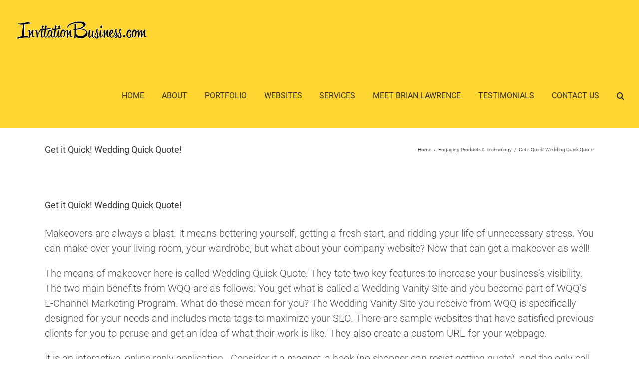

--- FILE ---
content_type: text/html; charset=UTF-8
request_url: https://www.invitationbusiness.com/get-quick-wedding-quick-quote/
body_size: 8536
content:
<!DOCTYPE html><html class="avada-html-layout-wide avada-html-header-position-top" lang="en-US" prefix="og: http://ogp.me/ns# fb: http://ogp.me/ns/fb#"><head><meta http-equiv="X-UA-Compatible" content="IE=edge" /><meta http-equiv="Content-Type" content="text/html; charset=utf-8"/><meta name="viewport" content="width=device-width, initial-scale=1" /><title>Get it Quick! Wedding Quick Quote! &#8211; Invitation Business</title><meta name='robots' content='noindex, nofollow' /> <script data-no-defer="1" data-ezscrex="false" data-cfasync="false" data-pagespeed-no-defer data-cookieconsent="ignore">var ctPublicFunctions = {"_ajax_nonce":"f0e1d9ce09","_rest_nonce":"bddaa1d672","_ajax_url":"\/wp-admin\/admin-ajax.php","_rest_url":"https:\/\/invitation.brianlawrence.com\/wp-json\/","data__cookies_type":"native","data__ajax_type":"rest","data__bot_detector_enabled":0,"data__frontend_data_log_enabled":1,"cookiePrefix":"","wprocket_detected":false,"host_url":"www.invitationbusiness.com","text__ee_click_to_select":"Click to select the whole data","text__ee_original_email":"The complete one is","text__ee_got_it":"Got it","text__ee_blocked":"Blocked","text__ee_cannot_connect":"Cannot connect","text__ee_cannot_decode":"Can not decode email. Unknown reason","text__ee_email_decoder":"CleanTalk email decoder","text__ee_wait_for_decoding":"The magic is on the way!","text__ee_decoding_process":"Please wait a few seconds while we decode the contact data."}</script> <script data-no-defer="1" data-ezscrex="false" data-cfasync="false" data-pagespeed-no-defer data-cookieconsent="ignore">var ctPublic = {"_ajax_nonce":"f0e1d9ce09","settings__forms__check_internal":"0","settings__forms__check_external":"0","settings__forms__force_protection":0,"settings__forms__search_test":"1","settings__forms__wc_add_to_cart":"0","settings__data__bot_detector_enabled":0,"settings__sfw__anti_crawler":0,"blog_home":"https:\/\/invitation.brianlawrence.com\/","pixel__setting":"3","pixel__enabled":true,"pixel__url":"https:\/\/moderate1-v4.cleantalk.org\/pixel\/7691e07fcd9135ba40ab280b96af1d8f.gif","data__email_check_before_post":"1","data__email_check_exist_post":0,"data__cookies_type":"native","data__key_is_ok":true,"data__visible_fields_required":true,"wl_brandname":"Anti-Spam by Overhaulics","wl_brandname_short":"Anti-Spam by Overhaulics","ct_checkjs_key":"551b44180b6c751b54e79fafc1d28df737641cf58c57c6cfdbc0ec34c62b3fad","emailEncoderPassKey":"9d99f8e144e0b67f558dcbd2c4f4c628","bot_detector_forms_excluded":"W10=","advancedCacheExists":true,"varnishCacheExists":false,"wc_ajax_add_to_cart":true}</script> <link rel='dns-prefetch' href='//invitation.brianlawrence.com' /><link rel="alternate" type="application/rss+xml" title="Invitation Business &raquo; Feed" href="https://invitation.brianlawrence.com/feed/" /><link rel="alternate" type="application/rss+xml" title="Invitation Business &raquo; Comments Feed" href="https://invitation.brianlawrence.com/comments/feed/" /><link rel="alternate" type="application/rss+xml" title="Invitation Business &raquo; Get it Quick! Wedding Quick Quote! Comments Feed" href="https://invitation.brianlawrence.com/get-quick-wedding-quick-quote/feed/" /><link rel="alternate" title="oEmbed (JSON)" type="application/json+oembed" href="https://invitation.brianlawrence.com/wp-json/oembed/1.0/embed?url=https%3A%2F%2Finvitation.brianlawrence.com%2Fget-quick-wedding-quick-quote%2F" /><link rel="alternate" title="oEmbed (XML)" type="text/xml+oembed" href="https://invitation.brianlawrence.com/wp-json/oembed/1.0/embed?url=https%3A%2F%2Finvitation.brianlawrence.com%2Fget-quick-wedding-quick-quote%2F&#038;format=xml" /><meta property="og:title" content="Get it Quick! Wedding Quick Quote!"/><meta property="og:type" content="article"/><meta property="og:url" content="https://invitation.brianlawrence.com/get-quick-wedding-quick-quote/"/><meta property="og:site_name" content="Invitation Business"/><meta property="og:description" content="Makeovers are always a blast. It means bettering yourself, getting a fresh start, and ridding your life of unnecessary stress. You can make over your living room, your wardrobe, but what about your company website? Now that can get a makeover as well!The means of makeover here is called Wedding Quick Quote. They tote two"/><meta property="og:image" content="https://www.invitationbusiness.com/wp-content/uploads/2018/01/IB.png"/><link data-optimized="2" rel="stylesheet" href="https://invitation.brianlawrence.com/wp-content/litespeed/css/18fb4907c5bc005130210a52db0f1958.css?ver=cc319" /><link rel='stylesheet' id='fusion-dynamic-css-css' href='https://invitation.brianlawrence.com/wp-content/uploads/fusion-styles/e672c12c3fa7fcea4a715252a0ac50f6.min.css?ver=3.3.1' type='text/css' media='all' /> <script type="text/javascript" src="https://invitation.brianlawrence.com/wp-includes/js/jquery/jquery.min.js?ver=3.7.1" id="jquery-core-js"></script> <link rel="https://api.w.org/" href="https://invitation.brianlawrence.com/wp-json/" /><link rel="alternate" title="JSON" type="application/json" href="https://invitation.brianlawrence.com/wp-json/wp/v2/posts/9360" /><link rel="EditURI" type="application/rsd+xml" title="RSD" href="https://invitation.brianlawrence.com/xmlrpc.php?rsd" /><meta name="generator" content="WordPress 6.9" /><link rel="canonical" href="https://invitation.brianlawrence.com/get-quick-wedding-quick-quote/" /><link rel='shortlink' href='https://invitation.brianlawrence.com/?p=9360' /><meta name="generator" content="Powered by Slider Revolution 6.1.3 - responsive, Mobile-Friendly Slider Plugin for WordPress with comfortable drag and drop interface." /> <script type="text/javascript" src="[data-uri]" defer></script> <script type="text/javascript" src="[data-uri]" defer></script> </head><body data-rsssl=1 class="wp-singular post-template-default single single-post postid-9360 single-format-standard wp-theme-Avada fusion-image-hovers fusion-pagination-sizing fusion-button_size-large fusion-button_type-flat fusion-button_span-no avada-image-rollover-circle-yes avada-image-rollover-yes avada-image-rollover-direction-left fusion-body ltr fusion-sticky-header no-tablet-sticky-header no-mobile-sticky-header no-mobile-slidingbar avada-has-rev-slider-styles fusion-disable-outline fusion-sub-menu-fade mobile-logo-pos-left layout-wide-mode avada-has-boxed-modal-shadow-none layout-scroll-offset-full avada-has-zero-margin-offset-top fusion-top-header menu-text-align-center mobile-menu-design-modern fusion-show-pagination-text fusion-header-layout-v1 avada-responsive avada-footer-fx-none avada-menu-highlight-style-arrow fusion-search-form-clean fusion-main-menu-search-overlay fusion-avatar-circle avada-sticky-shrinkage avada-dropdown-styles avada-blog-layout-large avada-blog-archive-layout-large avada-header-shadow-no avada-menu-icon-position-left avada-has-megamenu-shadow avada-has-mainmenu-dropdown-divider avada-has-header-100-width avada-has-main-nav-search-icon avada-has-breadcrumb-mobile-hidden avada-has-titlebar-content_only avada-has-pagination-padding avada-flyout-menu-direction-fade avada-ec-views-v1" >
<a class="skip-link screen-reader-text" href="#content">Skip to content</a><div id="boxed-wrapper"><div class="fusion-sides-frame"></div><div id="wrapper" class="fusion-wrapper"><div id="home" style="position:relative;top:-1px;"></div><header class="fusion-header-wrapper"><div class="fusion-header-v1 fusion-logo-alignment fusion-logo-left fusion-sticky-menu- fusion-sticky-logo- fusion-mobile-logo-1  fusion-mobile-menu-design-modern"><div class="fusion-header-sticky-height"></div><div class="fusion-header"><div class="fusion-row"><div class="fusion-logo" data-margin-top="31px" data-margin-bottom="31px" data-margin-left="0px" data-margin-right="0px">
<a class="fusion-logo-link"  href="https://invitation.brianlawrence.com/" >
<img src="https://www.invitationbusiness.com/wp-content/uploads/2018/01/IB.png" srcset="https://www.invitationbusiness.com/wp-content/uploads/2018/01/IB.png 1x" width="" height="" alt="Invitation Business Logo" data-retina_logo_url="" class="fusion-standard-logo" />
<img src="https://www.invitationbusiness.com/wp-content/uploads/2017/04/InvitationBusinessLogo-e1513796237442.png" srcset="https://www.invitationbusiness.com/wp-content/uploads/2017/04/InvitationBusinessLogo-e1513796237442.png 1x" width="" height="" alt="Invitation Business Logo" data-retina_logo_url="" class="fusion-mobile-logo" />
</a></div><nav class="fusion-main-menu" aria-label="Main Menu"><div class="fusion-overlay-search"><form apbct-form-sign="native_search" role="search" class="searchform fusion-search-form  fusion-search-form-clean" method="get" action="https://invitation.brianlawrence.com/"><div class="fusion-search-form-content"><div class="fusion-search-field search-field">
<label><span class="screen-reader-text">Search for:</span>
<input type="search" value="" name="s" class="s" placeholder="Search..." required aria-required="true" aria-label="Search..."/>
</label></div><div class="fusion-search-button search-button">
<input type="submit" class="fusion-search-submit searchsubmit" aria-label="Search" value="&#xf002;" /></div></div>
<input
class="apbct_special_field apbct_email_id__search_form"
name="apbct__email_id__search_form"
aria-label="apbct__label_id__search_form"
type="text" size="30" maxlength="200" autocomplete="off"
value=""
/><input
id="apbct_submit_id__search_form"
class="apbct_special_field apbct__email_id__search_form"
name="apbct__label_id__search_form"
aria-label="apbct_submit_name__search_form"
type="submit"
size="30"
maxlength="200"
value="7778"
/></form><div class="fusion-search-spacer"></div><a href="#" role="button" aria-label="Close Search" class="fusion-close-search"></a></div><ul id="menu-primary-navigation" class="fusion-menu"><li  id="menu-item-9390"  class="menu-item menu-item-type-post_type menu-item-object-page menu-item-home menu-item-9390"  data-item-id="9390"><a  href="https://invitation.brianlawrence.com/" class="fusion-arrow-highlight"><span class="menu-text">HOME<span class="fusion-arrow-svg"><svg height="12px" width="23px">
<path d="M0 0 L11.5 12 L23 0 Z" fill="#fed531" />
</svg></span></span></a></li><li  id="menu-item-9391"  class="menu-item menu-item-type-custom menu-item-object-custom menu-item-9391"  data-item-id="9391"><a  href="#ABOUT" class="fusion-arrow-highlight"><span class="menu-text">ABOUT<span class="fusion-arrow-svg"><svg height="12px" width="23px">
<path d="M0 0 L11.5 12 L23 0 Z" fill="#fed531" />
</svg></span></span></a></li><li  id="menu-item-9392"  class="menu-item menu-item-type-custom menu-item-object-custom menu-item-9392"  data-item-id="9392"><a  href="#PORTFOLIO" class="fusion-arrow-highlight"><span class="menu-text">PORTFOLIO<span class="fusion-arrow-svg"><svg height="12px" width="23px">
<path d="M0 0 L11.5 12 L23 0 Z" fill="#fed531" />
</svg></span></span></a></li><li  id="menu-item-9464"  class="menu-item menu-item-type-post_type menu-item-object-page menu-item-9464"  data-item-id="9464"><a  href="https://invitation.brianlawrence.com/invitation-websites/" class="fusion-arrow-highlight"><span class="menu-text">WEBSITES<span class="fusion-arrow-svg"><svg height="12px" width="23px">
<path d="M0 0 L11.5 12 L23 0 Z" fill="#fed531" />
</svg></span></span></a></li><li  id="menu-item-9393"  class="menu-item menu-item-type-custom menu-item-object-custom menu-item-9393"  data-item-id="9393"><a  href="#SERVICES" class="fusion-arrow-highlight"><span class="menu-text">SERVICES<span class="fusion-arrow-svg"><svg height="12px" width="23px">
<path d="M0 0 L11.5 12 L23 0 Z" fill="#fed531" />
</svg></span></span></a></li><li  id="menu-item-9394"  class="menu-item menu-item-type-custom menu-item-object-custom menu-item-9394"  data-item-id="9394"><a  href="#MEET" class="fusion-arrow-highlight"><span class="menu-text">MEET BRIAN LAWRENCE<span class="fusion-arrow-svg"><svg height="12px" width="23px">
<path d="M0 0 L11.5 12 L23 0 Z" fill="#fed531" />
</svg></span></span></a></li><li  id="menu-item-9395"  class="menu-item menu-item-type-custom menu-item-object-custom menu-item-9395"  data-item-id="9395"><a  href="#TESTIMONIALS" class="fusion-arrow-highlight"><span class="menu-text">TESTIMONIALS<span class="fusion-arrow-svg"><svg height="12px" width="23px">
<path d="M0 0 L11.5 12 L23 0 Z" fill="#fed531" />
</svg></span></span></a></li><li  id="menu-item-9396"  class="menu-item menu-item-type-custom menu-item-object-custom menu-item-9396"  data-item-id="9396"><a  href="#CONTACT" class="fusion-arrow-highlight"><span class="menu-text">CONTACT US<span class="fusion-arrow-svg"><svg height="12px" width="23px">
<path d="M0 0 L11.5 12 L23 0 Z" fill="#fed531" />
</svg></span></span></a></li><li class="fusion-custom-menu-item fusion-main-menu-search fusion-search-overlay"><a class="fusion-main-menu-icon" href="#" aria-label="Search" data-title="Search" title="Search" role="button" aria-expanded="false"></a></li></ul></nav><div class="fusion-mobile-menu-icons">
<a href="#" class="fusion-icon fusion-icon-bars" aria-label="Toggle mobile menu" aria-expanded="false"></a></div><nav class="fusion-mobile-nav-holder fusion-mobile-menu-text-align-left" aria-label="Main Menu Mobile"></nav></div></div></div><div class="fusion-clearfix"></div></header><div id="sliders-container"></div><div class="avada-page-titlebar-wrapper" role="banner"><div class="fusion-page-title-bar fusion-page-title-bar-none fusion-page-title-bar-left"><div class="fusion-page-title-row"><div class="fusion-page-title-wrapper"><div class="fusion-page-title-captions"><h1 class="entry-title">Get it Quick! Wedding Quick Quote!</h1></div><div class="fusion-page-title-secondary"><div class="fusion-breadcrumbs"><span class="fusion-breadcrumb-item"><a href="https://invitation.brianlawrence.com" class="fusion-breadcrumb-link"><span >Home</span></a></span><span class="fusion-breadcrumb-sep">/</span><span class="fusion-breadcrumb-item"><a href="https://invitation.brianlawrence.com/category/engaging-products-technology/" class="fusion-breadcrumb-link"><span >Engaging Products &amp; Technology</span></a></span><span class="fusion-breadcrumb-sep">/</span><span class="fusion-breadcrumb-item"><span  class="breadcrumb-leaf">Get it Quick! Wedding Quick Quote!</span></span></div></div></div></div></div></div><main id="main" class="clearfix "><div class="fusion-row" style=""><section id="content" style="width: 100%;"><article id="post-9360" class="post post-9360 type-post status-publish format-standard hentry category-engaging-products-technology"><h2 class="entry-title fusion-post-title">Get it Quick! Wedding Quick Quote!</h2><div class="post-content"><p>Makeovers are always a blast. It means bettering yourself, getting a fresh start, and ridding your life of unnecessary stress. You can make over your living room, your wardrobe, but what about your company website? Now that can get a makeover as well!</p><p>The means of makeover here is called Wedding Quick Quote. They tote two key features to increase your business’s visibility. The two main benefits from WQQ are as follows: You get what is called a Wedding Vanity Site and you become part of WQQ’s E-Channel Marketing Program. What do these mean for you? The Wedding Vanity Site you receive from WQQ is specifically designed for your needs and includes meta tags to maximize your SEO. There are sample websites that have satisfied previous clients for you to peruse and get an idea of what their work is like. They also create a custom URL for your webpage.</p><p>It is an interactive, online reply application.  Consider it a magnet, a hook,(no shopper can resist getting quote), and the only call to action RFP that can measure marketing ROI, expedite the follow-up process, and optimized the user’s experience.<strong>  </strong>The Wedding QuickQuote is the solution to the most common complaint from a potential client, poor response time.   The WQQ will increase your leads, booking and revenue.</p><p>The E-Channel Marketing Program mentioned includes your ad being placed around the Internet on relevant sites, emagazine sites made for brides and other traditional wedding products and services websites just as examples. So let’s recap: You get a custom-made website with proper tags for SEO and you get included advertising on relevant sites in the industry? Yes, please!</p><p>If that is not enough, there are also a few success stories on WQQ’s site that showcase a couple clients, including how much their revenue increased after taking the plunge and the fact that they all renewed their subscription to WQQ’s services for the next year. There may only be a couple reviews on the site, but they are powerful because they use actual figures to show the reader their success instead of just saying “Use WQQ, please” outright.<br />
As for a price tag, there are no prices listed on the site. Their contact information is easily accessible, so any questions about quotes can be sent to them. If you’re looking to hit refresh on your website, then Wedding Quick Quote may be of use to you.</p></div><span class="vcard rich-snippet-hidden"><span class="fn"><a href="https://invitation.brianlawrence.com/author/ibadmin/" title="Posts by IBAdmin" rel="author">IBAdmin</a></span></span><span class="updated rich-snippet-hidden">2014-08-07T16:40:39+00:00</span></article></section></div></main><div class="fusion-footer"><footer class="fusion-footer-widget-area fusion-widget-area"><div class="fusion-row"><div class="fusion-columns fusion-columns-4 fusion-widget-area"><div class="fusion-column col-lg-3 col-md-3 col-sm-3"></div><div class="fusion-column col-lg-3 col-md-3 col-sm-3"></div><div class="fusion-column col-lg-3 col-md-3 col-sm-3"></div><div class="fusion-column fusion-column-last col-lg-3 col-md-3 col-sm-3"></div><div class="fusion-clearfix"></div></div></div></footer><footer id="footer" class="fusion-footer-copyright-area"><div class="fusion-row"><div class="fusion-copyright-content"><div class="fusion-copyright-notice"><div>
Copyright 2017 | All Rights Reserved | <br>Designed by Brian Lawrence <a target ="blank" href="https://www.brianlawrence.com/wedding-websites</a></div></div><div class="fusion-social-links-footer"></div></div></div></footer></div><div class="fusion-sliding-bar-wrapper"></div></div></div><div class="fusion-top-frame"></div><div class="fusion-bottom-frame"></div><div class="fusion-boxed-shadow"></div>
<a class="fusion-one-page-text-link fusion-page-load-link"></a><div class="avada-footer-scripts"> <script src="[data-uri]" defer></script><script type="speculationrules">{"prefetch":[{"source":"document","where":{"and":[{"href_matches":"/*"},{"not":{"href_matches":["/wp-*.php","/wp-admin/*","/wp-content/uploads/*","/wp-content/*","/wp-content/plugins/*","/wp-content/themes/Avada/*","/*\\?(.+)"]}},{"not":{"selector_matches":"a[rel~=\"nofollow\"]"}},{"not":{"selector_matches":".no-prefetch, .no-prefetch a"}}]},"eagerness":"conservative"}]}</script> <script type="text/javascript" src="[data-uri]" defer></script> <script type="text/javascript" src="https://invitation.brianlawrence.com/wp-content/uploads/fusion-scripts/6a502ecf057f122fa4b812801c3ebaea.min.js?ver=3.3.1" id="fusion-scripts-js" defer data-deferred="1"></script> <script type="text/javascript" src="[data-uri]" defer></script> <script type="application/ld+json">{"@context":"https:\/\/schema.org","@type":"BreadcrumbList","itemListElement":[{"@type":"ListItem","position":1,"name":"Home","item":"https:\/\/invitation.brianlawrence.com"},{"@type":"ListItem","position":2,"name":"Engaging Products &amp; Technology","item":"https:\/\/invitation.brianlawrence.com\/category\/engaging-products-technology\/"}]}</script> </div><div class="to-top-container to-top-right">
<a href="#" id="toTop" class="fusion-top-top-link">
<span class="screen-reader-text">Go to Top</span>
</a></div> <script data-optimized="1" src="https://invitation.brianlawrence.com/wp-content/litespeed/js/1692305e98493567f005e4cea5124c7d.js?ver=cc319" defer></script><script defer src="https://static.cloudflareinsights.com/beacon.min.js/vcd15cbe7772f49c399c6a5babf22c1241717689176015" integrity="sha512-ZpsOmlRQV6y907TI0dKBHq9Md29nnaEIPlkf84rnaERnq6zvWvPUqr2ft8M1aS28oN72PdrCzSjY4U6VaAw1EQ==" data-cf-beacon='{"version":"2024.11.0","token":"455370eada544fe6a363fcda3b41d915","r":1,"server_timing":{"name":{"cfCacheStatus":true,"cfEdge":true,"cfExtPri":true,"cfL4":true,"cfOrigin":true,"cfSpeedBrain":true},"location_startswith":null}}' crossorigin="anonymous"></script>
</body></html>
<!-- Page optimized by LiteSpeed Cache @2026-01-17 08:45:11 -->

<!-- Page cached by LiteSpeed Cache 7.7 on 2026-01-17 08:45:10 -->